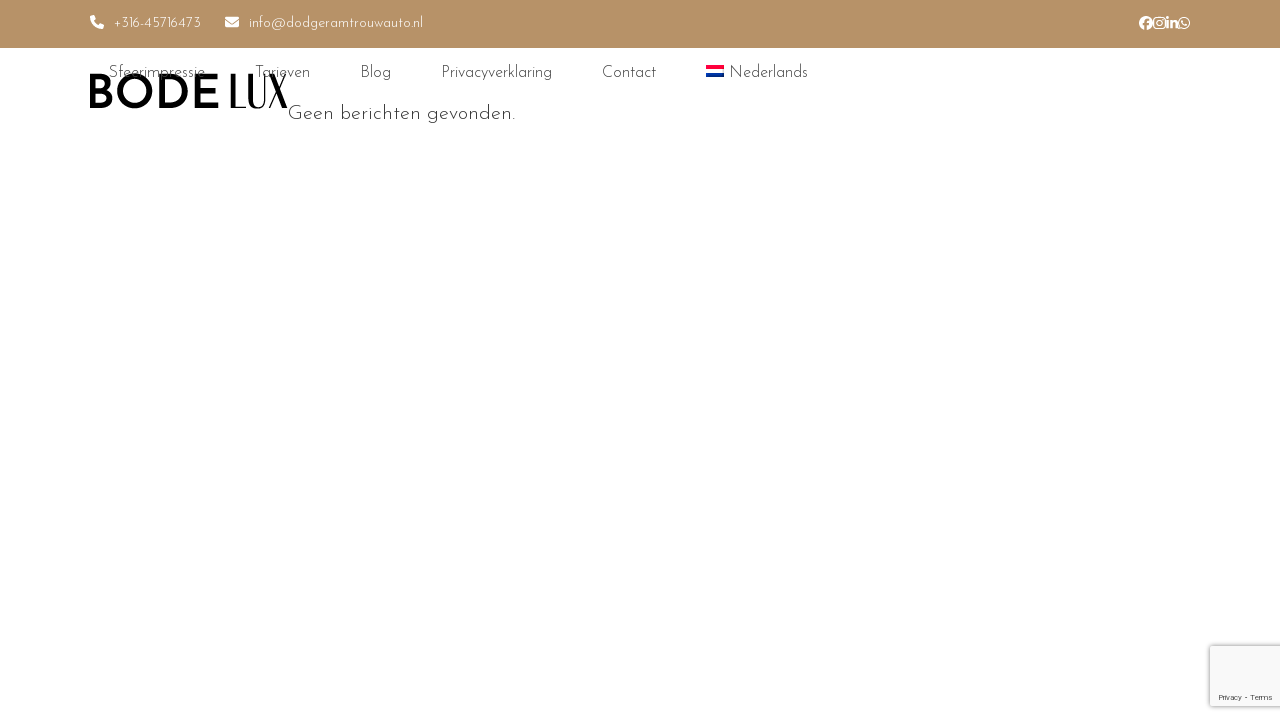

--- FILE ---
content_type: text/html; charset=utf-8
request_url: https://www.google.com/recaptcha/api2/anchor?ar=1&k=6LcoOmEoAAAAAB_S2V8pFXbkqHMqFq_dv0C0CWc2&co=aHR0cHM6Ly9kb2RnZXJhbXRyb3V3YXV0by5ubDo0NDM.&hl=en&v=7gg7H51Q-naNfhmCP3_R47ho&size=invisible&anchor-ms=20000&execute-ms=30000&cb=5iw0ryr20uku
body_size: 48191
content:
<!DOCTYPE HTML><html dir="ltr" lang="en"><head><meta http-equiv="Content-Type" content="text/html; charset=UTF-8">
<meta http-equiv="X-UA-Compatible" content="IE=edge">
<title>reCAPTCHA</title>
<style type="text/css">
/* cyrillic-ext */
@font-face {
  font-family: 'Roboto';
  font-style: normal;
  font-weight: 400;
  font-stretch: 100%;
  src: url(//fonts.gstatic.com/s/roboto/v48/KFO7CnqEu92Fr1ME7kSn66aGLdTylUAMa3GUBHMdazTgWw.woff2) format('woff2');
  unicode-range: U+0460-052F, U+1C80-1C8A, U+20B4, U+2DE0-2DFF, U+A640-A69F, U+FE2E-FE2F;
}
/* cyrillic */
@font-face {
  font-family: 'Roboto';
  font-style: normal;
  font-weight: 400;
  font-stretch: 100%;
  src: url(//fonts.gstatic.com/s/roboto/v48/KFO7CnqEu92Fr1ME7kSn66aGLdTylUAMa3iUBHMdazTgWw.woff2) format('woff2');
  unicode-range: U+0301, U+0400-045F, U+0490-0491, U+04B0-04B1, U+2116;
}
/* greek-ext */
@font-face {
  font-family: 'Roboto';
  font-style: normal;
  font-weight: 400;
  font-stretch: 100%;
  src: url(//fonts.gstatic.com/s/roboto/v48/KFO7CnqEu92Fr1ME7kSn66aGLdTylUAMa3CUBHMdazTgWw.woff2) format('woff2');
  unicode-range: U+1F00-1FFF;
}
/* greek */
@font-face {
  font-family: 'Roboto';
  font-style: normal;
  font-weight: 400;
  font-stretch: 100%;
  src: url(//fonts.gstatic.com/s/roboto/v48/KFO7CnqEu92Fr1ME7kSn66aGLdTylUAMa3-UBHMdazTgWw.woff2) format('woff2');
  unicode-range: U+0370-0377, U+037A-037F, U+0384-038A, U+038C, U+038E-03A1, U+03A3-03FF;
}
/* math */
@font-face {
  font-family: 'Roboto';
  font-style: normal;
  font-weight: 400;
  font-stretch: 100%;
  src: url(//fonts.gstatic.com/s/roboto/v48/KFO7CnqEu92Fr1ME7kSn66aGLdTylUAMawCUBHMdazTgWw.woff2) format('woff2');
  unicode-range: U+0302-0303, U+0305, U+0307-0308, U+0310, U+0312, U+0315, U+031A, U+0326-0327, U+032C, U+032F-0330, U+0332-0333, U+0338, U+033A, U+0346, U+034D, U+0391-03A1, U+03A3-03A9, U+03B1-03C9, U+03D1, U+03D5-03D6, U+03F0-03F1, U+03F4-03F5, U+2016-2017, U+2034-2038, U+203C, U+2040, U+2043, U+2047, U+2050, U+2057, U+205F, U+2070-2071, U+2074-208E, U+2090-209C, U+20D0-20DC, U+20E1, U+20E5-20EF, U+2100-2112, U+2114-2115, U+2117-2121, U+2123-214F, U+2190, U+2192, U+2194-21AE, U+21B0-21E5, U+21F1-21F2, U+21F4-2211, U+2213-2214, U+2216-22FF, U+2308-230B, U+2310, U+2319, U+231C-2321, U+2336-237A, U+237C, U+2395, U+239B-23B7, U+23D0, U+23DC-23E1, U+2474-2475, U+25AF, U+25B3, U+25B7, U+25BD, U+25C1, U+25CA, U+25CC, U+25FB, U+266D-266F, U+27C0-27FF, U+2900-2AFF, U+2B0E-2B11, U+2B30-2B4C, U+2BFE, U+3030, U+FF5B, U+FF5D, U+1D400-1D7FF, U+1EE00-1EEFF;
}
/* symbols */
@font-face {
  font-family: 'Roboto';
  font-style: normal;
  font-weight: 400;
  font-stretch: 100%;
  src: url(//fonts.gstatic.com/s/roboto/v48/KFO7CnqEu92Fr1ME7kSn66aGLdTylUAMaxKUBHMdazTgWw.woff2) format('woff2');
  unicode-range: U+0001-000C, U+000E-001F, U+007F-009F, U+20DD-20E0, U+20E2-20E4, U+2150-218F, U+2190, U+2192, U+2194-2199, U+21AF, U+21E6-21F0, U+21F3, U+2218-2219, U+2299, U+22C4-22C6, U+2300-243F, U+2440-244A, U+2460-24FF, U+25A0-27BF, U+2800-28FF, U+2921-2922, U+2981, U+29BF, U+29EB, U+2B00-2BFF, U+4DC0-4DFF, U+FFF9-FFFB, U+10140-1018E, U+10190-1019C, U+101A0, U+101D0-101FD, U+102E0-102FB, U+10E60-10E7E, U+1D2C0-1D2D3, U+1D2E0-1D37F, U+1F000-1F0FF, U+1F100-1F1AD, U+1F1E6-1F1FF, U+1F30D-1F30F, U+1F315, U+1F31C, U+1F31E, U+1F320-1F32C, U+1F336, U+1F378, U+1F37D, U+1F382, U+1F393-1F39F, U+1F3A7-1F3A8, U+1F3AC-1F3AF, U+1F3C2, U+1F3C4-1F3C6, U+1F3CA-1F3CE, U+1F3D4-1F3E0, U+1F3ED, U+1F3F1-1F3F3, U+1F3F5-1F3F7, U+1F408, U+1F415, U+1F41F, U+1F426, U+1F43F, U+1F441-1F442, U+1F444, U+1F446-1F449, U+1F44C-1F44E, U+1F453, U+1F46A, U+1F47D, U+1F4A3, U+1F4B0, U+1F4B3, U+1F4B9, U+1F4BB, U+1F4BF, U+1F4C8-1F4CB, U+1F4D6, U+1F4DA, U+1F4DF, U+1F4E3-1F4E6, U+1F4EA-1F4ED, U+1F4F7, U+1F4F9-1F4FB, U+1F4FD-1F4FE, U+1F503, U+1F507-1F50B, U+1F50D, U+1F512-1F513, U+1F53E-1F54A, U+1F54F-1F5FA, U+1F610, U+1F650-1F67F, U+1F687, U+1F68D, U+1F691, U+1F694, U+1F698, U+1F6AD, U+1F6B2, U+1F6B9-1F6BA, U+1F6BC, U+1F6C6-1F6CF, U+1F6D3-1F6D7, U+1F6E0-1F6EA, U+1F6F0-1F6F3, U+1F6F7-1F6FC, U+1F700-1F7FF, U+1F800-1F80B, U+1F810-1F847, U+1F850-1F859, U+1F860-1F887, U+1F890-1F8AD, U+1F8B0-1F8BB, U+1F8C0-1F8C1, U+1F900-1F90B, U+1F93B, U+1F946, U+1F984, U+1F996, U+1F9E9, U+1FA00-1FA6F, U+1FA70-1FA7C, U+1FA80-1FA89, U+1FA8F-1FAC6, U+1FACE-1FADC, U+1FADF-1FAE9, U+1FAF0-1FAF8, U+1FB00-1FBFF;
}
/* vietnamese */
@font-face {
  font-family: 'Roboto';
  font-style: normal;
  font-weight: 400;
  font-stretch: 100%;
  src: url(//fonts.gstatic.com/s/roboto/v48/KFO7CnqEu92Fr1ME7kSn66aGLdTylUAMa3OUBHMdazTgWw.woff2) format('woff2');
  unicode-range: U+0102-0103, U+0110-0111, U+0128-0129, U+0168-0169, U+01A0-01A1, U+01AF-01B0, U+0300-0301, U+0303-0304, U+0308-0309, U+0323, U+0329, U+1EA0-1EF9, U+20AB;
}
/* latin-ext */
@font-face {
  font-family: 'Roboto';
  font-style: normal;
  font-weight: 400;
  font-stretch: 100%;
  src: url(//fonts.gstatic.com/s/roboto/v48/KFO7CnqEu92Fr1ME7kSn66aGLdTylUAMa3KUBHMdazTgWw.woff2) format('woff2');
  unicode-range: U+0100-02BA, U+02BD-02C5, U+02C7-02CC, U+02CE-02D7, U+02DD-02FF, U+0304, U+0308, U+0329, U+1D00-1DBF, U+1E00-1E9F, U+1EF2-1EFF, U+2020, U+20A0-20AB, U+20AD-20C0, U+2113, U+2C60-2C7F, U+A720-A7FF;
}
/* latin */
@font-face {
  font-family: 'Roboto';
  font-style: normal;
  font-weight: 400;
  font-stretch: 100%;
  src: url(//fonts.gstatic.com/s/roboto/v48/KFO7CnqEu92Fr1ME7kSn66aGLdTylUAMa3yUBHMdazQ.woff2) format('woff2');
  unicode-range: U+0000-00FF, U+0131, U+0152-0153, U+02BB-02BC, U+02C6, U+02DA, U+02DC, U+0304, U+0308, U+0329, U+2000-206F, U+20AC, U+2122, U+2191, U+2193, U+2212, U+2215, U+FEFF, U+FFFD;
}
/* cyrillic-ext */
@font-face {
  font-family: 'Roboto';
  font-style: normal;
  font-weight: 500;
  font-stretch: 100%;
  src: url(//fonts.gstatic.com/s/roboto/v48/KFO7CnqEu92Fr1ME7kSn66aGLdTylUAMa3GUBHMdazTgWw.woff2) format('woff2');
  unicode-range: U+0460-052F, U+1C80-1C8A, U+20B4, U+2DE0-2DFF, U+A640-A69F, U+FE2E-FE2F;
}
/* cyrillic */
@font-face {
  font-family: 'Roboto';
  font-style: normal;
  font-weight: 500;
  font-stretch: 100%;
  src: url(//fonts.gstatic.com/s/roboto/v48/KFO7CnqEu92Fr1ME7kSn66aGLdTylUAMa3iUBHMdazTgWw.woff2) format('woff2');
  unicode-range: U+0301, U+0400-045F, U+0490-0491, U+04B0-04B1, U+2116;
}
/* greek-ext */
@font-face {
  font-family: 'Roboto';
  font-style: normal;
  font-weight: 500;
  font-stretch: 100%;
  src: url(//fonts.gstatic.com/s/roboto/v48/KFO7CnqEu92Fr1ME7kSn66aGLdTylUAMa3CUBHMdazTgWw.woff2) format('woff2');
  unicode-range: U+1F00-1FFF;
}
/* greek */
@font-face {
  font-family: 'Roboto';
  font-style: normal;
  font-weight: 500;
  font-stretch: 100%;
  src: url(//fonts.gstatic.com/s/roboto/v48/KFO7CnqEu92Fr1ME7kSn66aGLdTylUAMa3-UBHMdazTgWw.woff2) format('woff2');
  unicode-range: U+0370-0377, U+037A-037F, U+0384-038A, U+038C, U+038E-03A1, U+03A3-03FF;
}
/* math */
@font-face {
  font-family: 'Roboto';
  font-style: normal;
  font-weight: 500;
  font-stretch: 100%;
  src: url(//fonts.gstatic.com/s/roboto/v48/KFO7CnqEu92Fr1ME7kSn66aGLdTylUAMawCUBHMdazTgWw.woff2) format('woff2');
  unicode-range: U+0302-0303, U+0305, U+0307-0308, U+0310, U+0312, U+0315, U+031A, U+0326-0327, U+032C, U+032F-0330, U+0332-0333, U+0338, U+033A, U+0346, U+034D, U+0391-03A1, U+03A3-03A9, U+03B1-03C9, U+03D1, U+03D5-03D6, U+03F0-03F1, U+03F4-03F5, U+2016-2017, U+2034-2038, U+203C, U+2040, U+2043, U+2047, U+2050, U+2057, U+205F, U+2070-2071, U+2074-208E, U+2090-209C, U+20D0-20DC, U+20E1, U+20E5-20EF, U+2100-2112, U+2114-2115, U+2117-2121, U+2123-214F, U+2190, U+2192, U+2194-21AE, U+21B0-21E5, U+21F1-21F2, U+21F4-2211, U+2213-2214, U+2216-22FF, U+2308-230B, U+2310, U+2319, U+231C-2321, U+2336-237A, U+237C, U+2395, U+239B-23B7, U+23D0, U+23DC-23E1, U+2474-2475, U+25AF, U+25B3, U+25B7, U+25BD, U+25C1, U+25CA, U+25CC, U+25FB, U+266D-266F, U+27C0-27FF, U+2900-2AFF, U+2B0E-2B11, U+2B30-2B4C, U+2BFE, U+3030, U+FF5B, U+FF5D, U+1D400-1D7FF, U+1EE00-1EEFF;
}
/* symbols */
@font-face {
  font-family: 'Roboto';
  font-style: normal;
  font-weight: 500;
  font-stretch: 100%;
  src: url(//fonts.gstatic.com/s/roboto/v48/KFO7CnqEu92Fr1ME7kSn66aGLdTylUAMaxKUBHMdazTgWw.woff2) format('woff2');
  unicode-range: U+0001-000C, U+000E-001F, U+007F-009F, U+20DD-20E0, U+20E2-20E4, U+2150-218F, U+2190, U+2192, U+2194-2199, U+21AF, U+21E6-21F0, U+21F3, U+2218-2219, U+2299, U+22C4-22C6, U+2300-243F, U+2440-244A, U+2460-24FF, U+25A0-27BF, U+2800-28FF, U+2921-2922, U+2981, U+29BF, U+29EB, U+2B00-2BFF, U+4DC0-4DFF, U+FFF9-FFFB, U+10140-1018E, U+10190-1019C, U+101A0, U+101D0-101FD, U+102E0-102FB, U+10E60-10E7E, U+1D2C0-1D2D3, U+1D2E0-1D37F, U+1F000-1F0FF, U+1F100-1F1AD, U+1F1E6-1F1FF, U+1F30D-1F30F, U+1F315, U+1F31C, U+1F31E, U+1F320-1F32C, U+1F336, U+1F378, U+1F37D, U+1F382, U+1F393-1F39F, U+1F3A7-1F3A8, U+1F3AC-1F3AF, U+1F3C2, U+1F3C4-1F3C6, U+1F3CA-1F3CE, U+1F3D4-1F3E0, U+1F3ED, U+1F3F1-1F3F3, U+1F3F5-1F3F7, U+1F408, U+1F415, U+1F41F, U+1F426, U+1F43F, U+1F441-1F442, U+1F444, U+1F446-1F449, U+1F44C-1F44E, U+1F453, U+1F46A, U+1F47D, U+1F4A3, U+1F4B0, U+1F4B3, U+1F4B9, U+1F4BB, U+1F4BF, U+1F4C8-1F4CB, U+1F4D6, U+1F4DA, U+1F4DF, U+1F4E3-1F4E6, U+1F4EA-1F4ED, U+1F4F7, U+1F4F9-1F4FB, U+1F4FD-1F4FE, U+1F503, U+1F507-1F50B, U+1F50D, U+1F512-1F513, U+1F53E-1F54A, U+1F54F-1F5FA, U+1F610, U+1F650-1F67F, U+1F687, U+1F68D, U+1F691, U+1F694, U+1F698, U+1F6AD, U+1F6B2, U+1F6B9-1F6BA, U+1F6BC, U+1F6C6-1F6CF, U+1F6D3-1F6D7, U+1F6E0-1F6EA, U+1F6F0-1F6F3, U+1F6F7-1F6FC, U+1F700-1F7FF, U+1F800-1F80B, U+1F810-1F847, U+1F850-1F859, U+1F860-1F887, U+1F890-1F8AD, U+1F8B0-1F8BB, U+1F8C0-1F8C1, U+1F900-1F90B, U+1F93B, U+1F946, U+1F984, U+1F996, U+1F9E9, U+1FA00-1FA6F, U+1FA70-1FA7C, U+1FA80-1FA89, U+1FA8F-1FAC6, U+1FACE-1FADC, U+1FADF-1FAE9, U+1FAF0-1FAF8, U+1FB00-1FBFF;
}
/* vietnamese */
@font-face {
  font-family: 'Roboto';
  font-style: normal;
  font-weight: 500;
  font-stretch: 100%;
  src: url(//fonts.gstatic.com/s/roboto/v48/KFO7CnqEu92Fr1ME7kSn66aGLdTylUAMa3OUBHMdazTgWw.woff2) format('woff2');
  unicode-range: U+0102-0103, U+0110-0111, U+0128-0129, U+0168-0169, U+01A0-01A1, U+01AF-01B0, U+0300-0301, U+0303-0304, U+0308-0309, U+0323, U+0329, U+1EA0-1EF9, U+20AB;
}
/* latin-ext */
@font-face {
  font-family: 'Roboto';
  font-style: normal;
  font-weight: 500;
  font-stretch: 100%;
  src: url(//fonts.gstatic.com/s/roboto/v48/KFO7CnqEu92Fr1ME7kSn66aGLdTylUAMa3KUBHMdazTgWw.woff2) format('woff2');
  unicode-range: U+0100-02BA, U+02BD-02C5, U+02C7-02CC, U+02CE-02D7, U+02DD-02FF, U+0304, U+0308, U+0329, U+1D00-1DBF, U+1E00-1E9F, U+1EF2-1EFF, U+2020, U+20A0-20AB, U+20AD-20C0, U+2113, U+2C60-2C7F, U+A720-A7FF;
}
/* latin */
@font-face {
  font-family: 'Roboto';
  font-style: normal;
  font-weight: 500;
  font-stretch: 100%;
  src: url(//fonts.gstatic.com/s/roboto/v48/KFO7CnqEu92Fr1ME7kSn66aGLdTylUAMa3yUBHMdazQ.woff2) format('woff2');
  unicode-range: U+0000-00FF, U+0131, U+0152-0153, U+02BB-02BC, U+02C6, U+02DA, U+02DC, U+0304, U+0308, U+0329, U+2000-206F, U+20AC, U+2122, U+2191, U+2193, U+2212, U+2215, U+FEFF, U+FFFD;
}
/* cyrillic-ext */
@font-face {
  font-family: 'Roboto';
  font-style: normal;
  font-weight: 900;
  font-stretch: 100%;
  src: url(//fonts.gstatic.com/s/roboto/v48/KFO7CnqEu92Fr1ME7kSn66aGLdTylUAMa3GUBHMdazTgWw.woff2) format('woff2');
  unicode-range: U+0460-052F, U+1C80-1C8A, U+20B4, U+2DE0-2DFF, U+A640-A69F, U+FE2E-FE2F;
}
/* cyrillic */
@font-face {
  font-family: 'Roboto';
  font-style: normal;
  font-weight: 900;
  font-stretch: 100%;
  src: url(//fonts.gstatic.com/s/roboto/v48/KFO7CnqEu92Fr1ME7kSn66aGLdTylUAMa3iUBHMdazTgWw.woff2) format('woff2');
  unicode-range: U+0301, U+0400-045F, U+0490-0491, U+04B0-04B1, U+2116;
}
/* greek-ext */
@font-face {
  font-family: 'Roboto';
  font-style: normal;
  font-weight: 900;
  font-stretch: 100%;
  src: url(//fonts.gstatic.com/s/roboto/v48/KFO7CnqEu92Fr1ME7kSn66aGLdTylUAMa3CUBHMdazTgWw.woff2) format('woff2');
  unicode-range: U+1F00-1FFF;
}
/* greek */
@font-face {
  font-family: 'Roboto';
  font-style: normal;
  font-weight: 900;
  font-stretch: 100%;
  src: url(//fonts.gstatic.com/s/roboto/v48/KFO7CnqEu92Fr1ME7kSn66aGLdTylUAMa3-UBHMdazTgWw.woff2) format('woff2');
  unicode-range: U+0370-0377, U+037A-037F, U+0384-038A, U+038C, U+038E-03A1, U+03A3-03FF;
}
/* math */
@font-face {
  font-family: 'Roboto';
  font-style: normal;
  font-weight: 900;
  font-stretch: 100%;
  src: url(//fonts.gstatic.com/s/roboto/v48/KFO7CnqEu92Fr1ME7kSn66aGLdTylUAMawCUBHMdazTgWw.woff2) format('woff2');
  unicode-range: U+0302-0303, U+0305, U+0307-0308, U+0310, U+0312, U+0315, U+031A, U+0326-0327, U+032C, U+032F-0330, U+0332-0333, U+0338, U+033A, U+0346, U+034D, U+0391-03A1, U+03A3-03A9, U+03B1-03C9, U+03D1, U+03D5-03D6, U+03F0-03F1, U+03F4-03F5, U+2016-2017, U+2034-2038, U+203C, U+2040, U+2043, U+2047, U+2050, U+2057, U+205F, U+2070-2071, U+2074-208E, U+2090-209C, U+20D0-20DC, U+20E1, U+20E5-20EF, U+2100-2112, U+2114-2115, U+2117-2121, U+2123-214F, U+2190, U+2192, U+2194-21AE, U+21B0-21E5, U+21F1-21F2, U+21F4-2211, U+2213-2214, U+2216-22FF, U+2308-230B, U+2310, U+2319, U+231C-2321, U+2336-237A, U+237C, U+2395, U+239B-23B7, U+23D0, U+23DC-23E1, U+2474-2475, U+25AF, U+25B3, U+25B7, U+25BD, U+25C1, U+25CA, U+25CC, U+25FB, U+266D-266F, U+27C0-27FF, U+2900-2AFF, U+2B0E-2B11, U+2B30-2B4C, U+2BFE, U+3030, U+FF5B, U+FF5D, U+1D400-1D7FF, U+1EE00-1EEFF;
}
/* symbols */
@font-face {
  font-family: 'Roboto';
  font-style: normal;
  font-weight: 900;
  font-stretch: 100%;
  src: url(//fonts.gstatic.com/s/roboto/v48/KFO7CnqEu92Fr1ME7kSn66aGLdTylUAMaxKUBHMdazTgWw.woff2) format('woff2');
  unicode-range: U+0001-000C, U+000E-001F, U+007F-009F, U+20DD-20E0, U+20E2-20E4, U+2150-218F, U+2190, U+2192, U+2194-2199, U+21AF, U+21E6-21F0, U+21F3, U+2218-2219, U+2299, U+22C4-22C6, U+2300-243F, U+2440-244A, U+2460-24FF, U+25A0-27BF, U+2800-28FF, U+2921-2922, U+2981, U+29BF, U+29EB, U+2B00-2BFF, U+4DC0-4DFF, U+FFF9-FFFB, U+10140-1018E, U+10190-1019C, U+101A0, U+101D0-101FD, U+102E0-102FB, U+10E60-10E7E, U+1D2C0-1D2D3, U+1D2E0-1D37F, U+1F000-1F0FF, U+1F100-1F1AD, U+1F1E6-1F1FF, U+1F30D-1F30F, U+1F315, U+1F31C, U+1F31E, U+1F320-1F32C, U+1F336, U+1F378, U+1F37D, U+1F382, U+1F393-1F39F, U+1F3A7-1F3A8, U+1F3AC-1F3AF, U+1F3C2, U+1F3C4-1F3C6, U+1F3CA-1F3CE, U+1F3D4-1F3E0, U+1F3ED, U+1F3F1-1F3F3, U+1F3F5-1F3F7, U+1F408, U+1F415, U+1F41F, U+1F426, U+1F43F, U+1F441-1F442, U+1F444, U+1F446-1F449, U+1F44C-1F44E, U+1F453, U+1F46A, U+1F47D, U+1F4A3, U+1F4B0, U+1F4B3, U+1F4B9, U+1F4BB, U+1F4BF, U+1F4C8-1F4CB, U+1F4D6, U+1F4DA, U+1F4DF, U+1F4E3-1F4E6, U+1F4EA-1F4ED, U+1F4F7, U+1F4F9-1F4FB, U+1F4FD-1F4FE, U+1F503, U+1F507-1F50B, U+1F50D, U+1F512-1F513, U+1F53E-1F54A, U+1F54F-1F5FA, U+1F610, U+1F650-1F67F, U+1F687, U+1F68D, U+1F691, U+1F694, U+1F698, U+1F6AD, U+1F6B2, U+1F6B9-1F6BA, U+1F6BC, U+1F6C6-1F6CF, U+1F6D3-1F6D7, U+1F6E0-1F6EA, U+1F6F0-1F6F3, U+1F6F7-1F6FC, U+1F700-1F7FF, U+1F800-1F80B, U+1F810-1F847, U+1F850-1F859, U+1F860-1F887, U+1F890-1F8AD, U+1F8B0-1F8BB, U+1F8C0-1F8C1, U+1F900-1F90B, U+1F93B, U+1F946, U+1F984, U+1F996, U+1F9E9, U+1FA00-1FA6F, U+1FA70-1FA7C, U+1FA80-1FA89, U+1FA8F-1FAC6, U+1FACE-1FADC, U+1FADF-1FAE9, U+1FAF0-1FAF8, U+1FB00-1FBFF;
}
/* vietnamese */
@font-face {
  font-family: 'Roboto';
  font-style: normal;
  font-weight: 900;
  font-stretch: 100%;
  src: url(//fonts.gstatic.com/s/roboto/v48/KFO7CnqEu92Fr1ME7kSn66aGLdTylUAMa3OUBHMdazTgWw.woff2) format('woff2');
  unicode-range: U+0102-0103, U+0110-0111, U+0128-0129, U+0168-0169, U+01A0-01A1, U+01AF-01B0, U+0300-0301, U+0303-0304, U+0308-0309, U+0323, U+0329, U+1EA0-1EF9, U+20AB;
}
/* latin-ext */
@font-face {
  font-family: 'Roboto';
  font-style: normal;
  font-weight: 900;
  font-stretch: 100%;
  src: url(//fonts.gstatic.com/s/roboto/v48/KFO7CnqEu92Fr1ME7kSn66aGLdTylUAMa3KUBHMdazTgWw.woff2) format('woff2');
  unicode-range: U+0100-02BA, U+02BD-02C5, U+02C7-02CC, U+02CE-02D7, U+02DD-02FF, U+0304, U+0308, U+0329, U+1D00-1DBF, U+1E00-1E9F, U+1EF2-1EFF, U+2020, U+20A0-20AB, U+20AD-20C0, U+2113, U+2C60-2C7F, U+A720-A7FF;
}
/* latin */
@font-face {
  font-family: 'Roboto';
  font-style: normal;
  font-weight: 900;
  font-stretch: 100%;
  src: url(//fonts.gstatic.com/s/roboto/v48/KFO7CnqEu92Fr1ME7kSn66aGLdTylUAMa3yUBHMdazQ.woff2) format('woff2');
  unicode-range: U+0000-00FF, U+0131, U+0152-0153, U+02BB-02BC, U+02C6, U+02DA, U+02DC, U+0304, U+0308, U+0329, U+2000-206F, U+20AC, U+2122, U+2191, U+2193, U+2212, U+2215, U+FEFF, U+FFFD;
}

</style>
<link rel="stylesheet" type="text/css" href="https://www.gstatic.com/recaptcha/releases/7gg7H51Q-naNfhmCP3_R47ho/styles__ltr.css">
<script nonce="_os41ibeF7QZVjt95HUhHA" type="text/javascript">window['__recaptcha_api'] = 'https://www.google.com/recaptcha/api2/';</script>
<script type="text/javascript" src="https://www.gstatic.com/recaptcha/releases/7gg7H51Q-naNfhmCP3_R47ho/recaptcha__en.js" nonce="_os41ibeF7QZVjt95HUhHA">
      
    </script></head>
<body><div id="rc-anchor-alert" class="rc-anchor-alert"></div>
<input type="hidden" id="recaptcha-token" value="[base64]">
<script type="text/javascript" nonce="_os41ibeF7QZVjt95HUhHA">
      recaptcha.anchor.Main.init("[\x22ainput\x22,[\x22bgdata\x22,\x22\x22,\[base64]/[base64]/UltIKytdPWE6KGE8MjA0OD9SW0grK109YT4+NnwxOTI6KChhJjY0NTEyKT09NTUyOTYmJnErMTxoLmxlbmd0aCYmKGguY2hhckNvZGVBdChxKzEpJjY0NTEyKT09NTYzMjA/[base64]/MjU1OlI/[base64]/[base64]/[base64]/[base64]/[base64]/[base64]/[base64]/[base64]/[base64]/[base64]\x22,\[base64]\x22,\[base64]/DjSAFw5IHNcK/[base64]/[base64]/Ct8ONwpXDjMO8ZQx6w4bDm8ORwotSw7nCosOmwqzDp8KXOGPDkhrCtTHDoWrCrsKaBVjDpEMtZsO2w687HcKeTMOXw4Qfw7zCjwDDokgPw5zCt8Osw70/[base64]/CtwrDljYqfS3CvMOMwpnDtMKwaGbDg8OSTwdqLmQGwojCk8KoecOyED7CqMK3KzNMBz8hw5cGVMKBwr7ChcKZwqs/[base64]/PcKyw58hw5hzT8KPTR4Uw7/CnxZLby4Mw7XDsMK1HSjCsMOpwo7DvcOSw602IWBPwrnCjsKaw69yD8KDw4TDqcKyFMKJw5nCl8KDwoXCq2U+FMK8wrBiw5R7FMKewq3CvMKjMCrCtMOpXA/[base64]/[base64]/wpxbNcOARnoqwqvCtGIwW8OpCEjDiGLDhcKEw7nCv1JvScKFF8KONinDoMKWKAvCv8OGSTTCj8KQdFHDucKZKSvCiBbDlyjCjDnDsC7DgBEswoLCssOFV8Kdw7wkw45Bw5zCrMKpNXtVIw8CwpnDl8Kiw5JfwrjCg3nDhkE4AlvCtMKWZBvDpcK5Wl/CpMK5QgjDuizCr8KVDR3Cu1rDj8K1wrxgacOdB0pEw5lNw4jCmsKPw781J1lsw5fDmMKsG8Oqwq/DkcO3w4V4woQVLkRMARzChMKKc3rDncO3wpDCnkLCg0PCpMOoDcKww5BUwonCpW1SGVpVw7TDtifCm8Kyw5fDlTcKwokfw5d8QMOUwo/DvMOSAcKGwrldw58mw4ZVRlRZAwzCjEnDskjDs8OiO8KuHTM8w7x0BcOIcQ5rw6/DmcKfXFbCkcOUH11BFcKsTcOSaWrDlntLw55rDGzClw8PCmLCkcK4CcO+w6/[base64]/[base64]/DkVnDlS/CvEUhY8K7wo9zTcOtwrdsw6TDqRbDpicpwqPDg8K6wovCrcKJP8Ofw4jCkcKPwrZyPMKvfjYpw6/CscKSw6zCmHEzGD8iH8K5F1jCpsKleQvDjsKfw4TDusKbw6bCo8OEScO2w5vDk8Oqc8OrZ8KOwpFRH1zCuVtjQcKKw4XDpMKUd8OKBsO6w44YJF/CpxrDtihfBiN9egJdBkAjwoMyw5EnwoXCgsKaL8K/w5TConxkIC4WTcKMLhHDv8KDwrfDocKwdCDCgcOyfyXDjMK4ASnDtSRIw5nCo2MCw6nDrjx+eRzCnsKnN0chenJewo3CsGh2JhQbwo5JPsO9wqoIVcKqw5pCw4E/VcO4woLDpCUIwpjDr3PDmMOjL3zCu8OgJcORHsKYw5vDgsKWOD8Tw6zDqyJOMcOTwpsibArDrRE0w49UJDxMw7nCoHRawq/Cn8OHUcKsw77CuyvDu1h9w57DlyRDciVVI3TDogdVVcO8fw/DlsORwoV0JiFKwpkWwr8yJnDCrcK7eGZXU0FHwpTCq8OcLDDCoFvDq2siZsOjesKew4g4woPCmsO9w5vDhMOAw40dQsKEwoltacKFw4HCth/CqMOuw6zDgWUIw6nDnkjDrCXDnsO3QR3CsWMbw6PDmxJjw7nCo8Kpw6bDtGrCrsOow4kDwoPDu2XCi8KDATs9w5XDtj7DjsKoW8KpOsOYbBzDqHR/b8OJUcOFV03CjMO6w7RAPFDDiFU2f8KRw4XDlMK5PMK7IMK9asOtw6PCn03CowvCosK+XsKfwqBAwqfDpBZiU07DnBXCpQ5sVEg/wqfDhEHCpMOvLiLCvcKYYcKDScK9bn7DlsKdwrrDrMKzFj3Ck2rDvW4Xw6bCrMKMw4XDhsKJwqJpWB3CvcKgwpYqHMOkw5rDpC/[base64]/DgsKQwrXCiGXDqR3ClQPDmcOSAsOKd8OkTMOiwo/[base64]/CqsOsZyATw7xlwrchNcOFwqoWa8KkwrXDlhjCuSQWGcKmw4HCoyJIw77CkBhlw5BNw6UCw6Y9BHfDvTzClWTDtcOIb8O3PsKww6/CicK0wpkawo/DqsKkPcOSw5l5w7d2T3E7Hh42wr3Cq8KdRinDnsKef8KCIsKuKnfCscK+wpLDhW5sawLDjsKUf8ORwqg5BhLDpEBtwrXDuinCilHDsMORQ8OsUETDvR/CkQnCj8Ojw4TCtMOuwr7Dl3oVwqrDnsOAAMO1w49TfsKwfMKow4YYAMKQwpdvVMKfw6/[base64]/DiEB0wrwTXg3Dt8K/[base64]/P8K4bivCjQZow4rCocKUOsOIw43DrgPDphjDikHDqSvCuMOSw7zDh8Kgw658wrzDhBLDgcKSDV16w7U6wpHDusOpwqPChsOXwrJmwpvCrsKiKEvCpnvCvntDOsOzcsOZK2JfFSrDo0Afw5sMwq7Dq2o0wo49w7s+Bh/DksO0woTDhcOgc8OjDcO6fUfDsnLDnFHCrMKtNmXCu8K6ED9Wwp/CojfCt8KBwq3CnxDCqjx+wrUaecKdd1wxwpkMIiXCncKqw4Bjw48BXATDn2NLwpAAwrPDrGXDnsKpwoZSNhbDnzjCvcK6CcKYw6Upw5YaOMOlw4rChE/DozHDrsOQfMO5SnXDqwYmP8O0Yw8dwprCr8OxThnDi8K7w7V7by7DhsKYw7jDj8Oaw4VJHUnCoRLChsK3HGVOEsKBGsK6w4/CsMK5GU0Qwpg5w4rCmsOjScKtGMKNw7AmcC/Cq2AbQcOuw6Nyw5/DncODTcKUwqbDgWZvYXvDnsKtw5XCtiHDscO/a8KCD8O0WnPDgsOtwp/[base64]/DqMOPcG/ChX/Cg8KHBHzCi8KsDMOvw6fDr2TDsMOCw67CvFJww68pw4DCo8O9wpnCgG1zXjrDhVnDpsO3P8KKPwB6OxMERMKywpBmwr3CjFc0w6JLwrRMKEpVw7YANxrCukzDrR1vwpVow6LCgMKHRMK5ASZHwrvCucOWPF9YwrpWwq1HWDrDqsOrwoo/[base64]/DvcO0O8Kuw4k9W1bCigw6csOEw6zCjMKBw7PCtsK/wojCqcO/BjbCusOJWcK4wrTChD55UsOYw4jCn8KewoPCkn/CksO3MAVXIsOoHsKjFAp9YsO+CiHCkMK/DCY1w50tRA9AwrnCj8Ouw6rDjMKZGG98wrwKwr0Ew5vDk3AewpAdwr/[base64]/w4rDmzjCk13CgcOvL2/[base64]/wrPDog4fNcKqV3/DqcO2bHjDiH7CmsOPw7d+w6fCksOHwo1TKsKcw5lew43CmXTCjsKGwoxOaMKYeADDlsKWQjlEw7p7Q3PClcKdw5zCicKPwqASW8KOBQkTw6Q3wphiw7vDnEIAbsONw6jCpMK8w77Cn8Krw5LDsCtNw7/[base64]/Dog1eYG1Iw4vDkcKDwrEMCRTDisO/wrYzciNKw6kiw5BzYcK/aSrCu8KMwrXDiB4pUMKRwqYqwrBAWMKNe8KBwq1MPzlGKsK0woLCugTCvhY1wq9tw4rDosK+w7x8YRLCjjZCw5wMwp/Di8KKWEIJwp/CkUYKJi5Xw4LDiMKsesO8w4LDiMOCwojDm8Krwo8Wwp1dEwFiS8OqwpXCpQsqw5rDqcKKesOFw73Dp8KLwqrDjsOQwrvDtcKJwrnClVLDsHzCqcKewqsoYsO9wrowbVrDvShYZ03Du8ODDMKtS8ONw57DpDJfWsK+Im7CicKsd8OSwpRDwotUwpB/GcKnwohOdsOeDjpJwrNKw7jDtjnDmW8oNUHCvU7DnRBXw4M/wqbCi3g7wrfDq8KKwrtnJ0DDvGHDj8OtcHLCj8Ogw7cgH8ODw4XDmBAQwq4UwqnChsKWw4sIw69jGnvCrDEYw6F2wp/DhMO7K3DCjkwaP0zCp8OGwrEXw5PCmSvDocOvw4zCocKEHlIswrdjw78gL8O7W8Kow6zCr8OowqPCvMO0w4EHbULCmSRRKktsw59WHsKDw5MMwqZfwovDnsKqfMOZIzzCnnHDpUrCvcOtf29Nw5vDtcO7CE3DhAZDwr/[base64]/KMKwZMKvM8Ojw5XCgTIFTsOCZDhZw6bCgSDCjcOqwrrDoj7Dq0k8w6g9wqrCkFQEwoLClMKSwrnDsU/DqW3DuxrCslJKw4/ClBc0E8KABADDsMOtX8K3w63Dm20QXMKjOWLCumrCphkjw4Fyw7vCiiXDmlvDgHDCjhxdcsK3M8KdcMK/[base64]/Cm8Ojw6fCiiDDiMKxCArDtcOiw7zClMO2woHCjcKJwoJmwpoLwrdRUghew5sTwrgIwrvCvwHCqH5QCzVyw4rDiiouw43DgsOwwo/DizknaMKbwpBUw4XCmsOcX8OADCTCmRXCuk7CiGIvw5xLw6HDlhxePMOiM8KgKcKow55ZZHhjDEfDrcOsQ3kNw57CtXLCgzPCgMO7esOrw74NwoVUwqU6wprCqRLChxpSekUqalbDgjPDhCDDrGZcH8OXwqNqw6fDjm/CgMKcwqHDoMKoYhfCqsOHwpAOwpLCo8KbwqsFScKdcsOcwoDCmcOuw4pgw5QcecKuwqPCgMOFAcKaw7YWC8K/[base64]/McK9wrzCnjrDj8K7YU0gTMO2w4RzwoHCsBR1XMOVwqEXNwbCjiw7MjgYXjzDucKQw6LChF/ClsKDw48xw6AFwrwCNsORwpcMwpMYw6vDvmFBO8KHw442w7Jzwp3CgkFvN1XCk8OcUTEJw7zCsMOYwonCulzDssKSFmcCFmEHwooGwrTDhz/CkHNiwp0odW7CmMK0Q8KwfcK4wpzDtcKLwpzCvgLDhiQ5w4DDnsKLwosGY8KpHFXCtMKpSXPDkwl8w4xKwqIEDyLCkVdGwrnCtsK8woZow5o4woTDsmBVQsOJwrsywpwDwpoUaXHCkxnDrg94w5XCvsK8w5zCiHchwp9LEFjDgC/Du8OXd8O6wr/CgRfCocOnw45wwpIHwrxXI2jCsEsBIMOuwqEhZV/DvsKVwophw7sUGcK1eMKBIRVTwoppw6NVw7BXwoh5w6kGwoXDlsKuC8OpQsO2wqlkWMKJW8K+wpJRwojCn8O2w7LDs2fDrsKJeAg5UsKPworDlMOxJsORwpTCvyMzw4Ygw4hUwqDDlUXDm8KMRcOAQ8KyUcOCC8KBN8OZw7fCil3DnsKJw57CmHbCsHHCiRrCtC/[base64]/CjFzCgcKQw6ZOwojCs8K5w5LCtcK+w54MwqHDu3t8w4bCr8Kkw4PDusOWwrnDryQrwqtrwo7DoMKVwovDsWPCscOew6lqKycTNHPDhEhlVz3DtxvDtyUBW8KUwrLDm2TCoAJmJsKwwoNGMMOfQSHCjMKEw7hDFcK7eQXCr8O5w7rDp8Oawq/CuTTCqmtIRCMhw5rDn8OEEMOMdApBcMOBw4xcwoHClcOZwo3Ct8K+wo/[base64]/GQg8Cy1dcsK7w6ceDR8jVsOAT8OXFcOjw7gwRUIYFS8hwrvCrsOfVHEXBHbDpsOmw6Agw53DpRJww4cYX1cXAMKgwoYkZsKXH0lVwr3Dn8K3wrcQw4Qlw7Q1R8OOw7/CnsKeHcKreSdowo/[base64]/Cuxs3LsOIw7PCjUXCj8KtwooBw4JdZ07CqsKawo/DnG7CrsOECsOcEw99wrfCpCQ8XyQfwr1nw5DCjMOMwozDo8OiwpbDk2vCgcKOw7oxw6s1w69ANsKrw6nChWLCtRzCkQJbAMK9NMKZEnY8w5pJdsOZw5UnwrJoTcKyw603w6ZeZsOAw6NeJsO2DcOawrsJwr4UFcOaw4hedk17KCJPw5AkKwjDvXJwwo/Dm2/DvMK2fxXCvcKqwo/CgMOqwocMwrZ2PB4zFyVXDMOmw7gIdFcIwohLW8Kvw47Do8OodxXDqsKXw61AHgHCrQdpwpJgwoMZGMKxwqHCihM8RsOBw4QTwr/DjD3CicO6OsK6AcO1Pl/DuUPCj8Oaw6jCsTEuaMKLw6fCiMOnGlDDpcO/[base64]/CucKKw6sFOsOrwqsow6rDkyjCvSkFw5fCs8ORwpwlw4cBBcOSwoowPk5HEcO/VxPDlinCuMOvwodBwr9vwqnCuWDCvzMuUU40JMOKw4/[base64]/ClcOXwqnDsGAXVsKyKMKWc0oQwoDCvcOodsO7SMKQO1ggw4rDqR05K1U5wq7CiE/Dv8KQw6PChmjCqMOTegvCmsKgT8K7wqfCiAt6QcKucMO6PMKbScO8w4bCugzCvsKKfGsXwp9DBMKKO0gdVcK/[base64]/bcOGSgfChDsFwozDtsOuwrIZaQjCs35IJsK4RMKswpLDkFHDu0bCkcOoB8K3worCv8K4w6J7FVzDsMKsfMOiw7FbDsKew44ewq3DmMKLPsK9woYrw61hPMOAK23DsMOpwqFAwo/ChsKow7LChMOuOVTCncKBNznDpmDCj3DDl8Klw4sNOcOfcGMYMgJnOkcOw5PCuQ0Zw4HDrULDi8O+wptYw7bCl2wMeAzCvGRlF1TDnj0Rw5pQCzvDpsOLwo/Cq29dw5A6wqPDkcOfwozDtHnCsMOGw7kkwqDCqMK+Q8KxIU4sw6osM8KFV8KtRBhweMKVwqvCiyrCmUx+w58SNMK7w57CnMOaw4RvG8Ovw5/Dn03DjEMVR3Eow5l5JE/ChcKPw5xQEBhIJ1spw5FowqwBA8KILTBHwpJgw79xVzHDisOHwrNXw53DqGF8b8OlR0E6X8Ohw5XDv8O5JMKTHsO7XsKhw6o2PndNwrxqIWzCi0fCvMK4w4AFwrYcwp4OLHjCqcK6VCg/wpvDtsKcw4MGwrbDk8OVw7lLcRwIw5wFw4DCi8KBbsOSwoV7MsKBw5p9esOfwppQbTXCklrDuDnCtsKMCMOvwqHDoW9zw6snwo4Vwq9gwq5yw6B9w6Y5wrLCiUTCriPCmwXCo39ZwoogdsKwwoVyJzlYBhgMw5d7woUewq7CtFlAaMOkS8K/WcOVw4zDhmVfOsOZwonCmsKQw6zCu8K9w5XDuVV4wrMMDRLCn8KjwrFBUMKQd1NHwpAhdcOIwpnComU3woXDvmHCgcOyw6kRFT3DmsKmwocRbAzDvsOILsOLSMOvw70Kw4Q9MzbDhMOkI8OLZsOoNnnCs1Mzw6jCg8ObC2LCmmTCiRpCw7XCmjcAKsO/NMOkwrbCiAUvwrnDi2XDhWvCvW3Dm3/[base64]/CqMKgwq/Dl8KGRR4NY8OtwobDonTDiMOrfsK7wpjDlcOVw4vCth7DvsOowrdHA8OVW0YFEMK5HH3DrAIgbcO1aMKBwpZDYsOiw5jCl0QcBmJYw48nwrnCjsOywrfCgMOlUwtlEcKWw6IZw5zCkQJkIcKFwqTCpsOVJx1iDMOKw4FQwq/CusKzCR3ChVLCkMOjw6dKw7XCmsOYe8KXORnDr8OGChDDhsOwwpnCgMKnwqRsw5rCmsKjasKjVcKAdlrDosOQccK4wpccfAptw5rDgsOGDkgXOsO/[base64]/DrMO5w7jCgcK1EHzDuMOVK0jDtsKQw4LCssK6S0DCvcKNScO+woYhw7TDgsKlRzzCt1hVZcKewojCuwzCo3lvV3/DoMO+blPCm3jCpcOHCwU8OyfDkULClsOUU0vDsnHDh8OPTMKfw7Axw6rDo8O8wpV8w7jDgyRvwoXDpTjChBrCqMOUw6QIUCbCt8OLw4PCgUjDp8KfDsKAwo5SEcKbO0HCnMOXwpTDjFzCgE8/w4I8CVlgNVR4wq1Hw5TCkWwJOMKbw5snU8Kaw4zDlcO+wrLDiV9+wpxyw71Rw65JUiTDtQA8BcKEwrzDqAzDvxtPAmvCncOiGMOiw4rDmXrChCdLw4gLwrDDiS/DviHDgMOAT8KhwrwLDHzCjcOiN8KPRsKYf8O/D8OWTsKZwr7CrVkswpBxJW4NwrZ9wqQCKmssJ8KNDcOqwo/DksKycwnCqT5ubw7DmxbCr03Cp8KieMKLdW/DmURpMcKcwpvDpcOHw7IqemN4wpk2ZTjDlmBfw4xpw68jw7vCqn/DuMO5wrvDuWXDsF10woDDpsK6W8OeBn3DsMKEw7kwwpbCp2xRcsKOAsK1w4sdw7EEwrowGMKfWTgSw7/DuMKKw7HCim3DosKQwoAIw64tSz4MwowVClMZdsKlwo/ChyzCvsO2WsOUwol4wqvDvxtKwq/[base64]/[base64]/w51VwoPCt1TCpTLDkVrDsMKyM8O0w4NtL8OhH3jCqsOaw5/[base64]/a8OdwoPCvXMHwrh2V8KRw48ew4UICgZxwqpODwUhUDjDlcK0woM/w6/[base64]/[base64]/DlVAuXsKHwqodwrnCtAHCiQ3DixrCkMKRwqPCk8O+azskcsOrw4DDk8Orw5vCh8OBc2rCgH/CgsOUVsOSwoddwqXCtsOpwrtzw6F4eDUEw5fCk8OPDcOMwp57wo3DjVnCqBvCocOFw6DDrcOYSMKtwrwxwoXCssO/wpMwwoTDpyvDgQXDrGsewovCjnXCuQRHfsKWbcO0w7ZSw5XDm8OOTsKdCEVod8OGw7nDusODw4DDr8KTw7rCg8OzIcK4EGLCq3TDlMKuwrTDosOEw4fCjMKWDMOiw5oYUWdMDl/DscOKacOPwqtqw5wvw43Dp8K9w6Y5wqXDgcK9dsOKw41vw7AYDsO+XRjClH/Chl14w6vCp8KZKg7Co2o6MkTCmsKSUMO1wpZ/w63DusOoeipLO8KdHEUoasOETmHDhhQww4rDtjQ3wpXCqD7CmQU2wr0qwqrDvcOJwq3ClTwge8OGacKVbzhYXTrDmS3CisKxwrvCoD12w7DDlsK8GcOcDsOGRMK+w6rCqkjDrcOpw4dEw4BvwqjCkCTCmTMsHcK0w7fCo8OUw5EVe8K5wrXCv8Oxcz/[base64]/CnsOJw41KfmF0woDCvwvCnsK+wo7ChcKkEMO+wqHCtz1aw5PCt2U8wqfDi1cfwoQrwrjDtWcewrA/w7rCrsONITHDs1nCmCHCt14Jw4PDkUTDoBbCtkHDosKdw6PCm3QtLsOLwqHDjCpiwojDhkbChnjCr8OrfcK7UmDCisOKw6rDsUPDgx0uwq5MwrjDssOoLcKBXcOffsOkwrcaw59Iwpkfwo4Yw4bDn3vDu8K/w67DhsO/w5vDt8Ocw7hgAjHDiFdyw4AAEMO+wphkS8K/QBVJw703wqJtwrrDg3fCnxPCgFDCp3MGWl1RC8OlIBbDhsK8w7l6BMOOW8OVw5HCk2LCu8OhV8Ouw64iwpsyLigOw4lNwpIyOMO/UsOoSRR2woHDv8Ozw5DCmsOUP8Oww5DDuMOfa8KtKkzDuA7DnBnCvEfDsMO/woTDu8ORw5XCsRNBIQQre8Kiw4DCgSdywpVgSwnDmjvDmcOYw7bCkEHDjUrCr8OVwqLDusKNw4/[base64]/DiMOXwq/CgsOEw5PDu13DuMKrDcOAwqBow4vDnHXCiQ7CuEsQw4QWfMOFASnDoMKzw74WVcKlJh/CuFRBwqTDrcOAF8OywrJIPMK5wol7X8Kdw6RnC8OaO8OZYXtdw4jDsn3DtsKVL8OwwpDCosOWw5tOw6XCuTXCssO+wpXDhUPCvMKOw7BywpnDoE17w4BRXWPCpsKmw77Cpw89JsOBBMKrcShmLR/[base64]/CvHjDsD9Zw7/CjV8VXhTDiMKLbEczwqpYZFTDocO/w5fDoD/DtsKhwqx/w7HDqMONOsKyw40Cw6bDpsOMecKVAcK3w4TCqhXCgcOKZsKyw4lQw7EvS8OEw4Ffw6Apw7vDmS7Dn0TDiCxLTsKwSsK4CMKVw5cOXUkHKcKrTi3Cti5FOcKhwrprOx0zwpLDrWzDu8OKfcOdwq/DkF/DtsOjw6LCklwvw5jCsWHDq8Ocw4ZxQsK2N8Oew7bDrWl+DsKjw4UTCsOXw6kWwppuCWZzwojCoMObwp0Xd8O7w7bCmXNHb8Kow4kPK8KuwpVWBsOzwrfChGjCgsOOFMO/[base64]/DnSs9w5csw71swp/CpzkMw6gRwqpCw5rCgcOQwpJNSCF1OVEzBHnCsmXCjMOZwrJHw6FNB8Oswoh4WhBIw54gwo3Dj8Oxw4RVH3vDgcKNM8OAY8KOw4vCqsOUI3zDhSAbOsK8RsOlwrLCuz0EciEoN8OFXMOnK8KuwoVOwo/CusKOIwzCrsKPwqNhwq4Rw7nCqH5Lw74XYlgqwoPCul0vImYYw4zDpFYIVnDDvMOiFTXDhMOtwpYZw5VTeMOwfSZnUcOJGARBw4RQwoEGw5zDoMO7wpoIFytfwq9/FcOlwp7Cn0FzVRlsw4I+IU/CnMKkwq1Vwqw/wq/DvMKNw7k0wqdmwpvDs8Ofw7DCtFTCoMO7dzRIJVNwwoNzwrpwA8OGw5nDjVUuEz7DusKjwpVtwrx/bMKfw69TTC3CuB92w54PwozCkz/DgRg5w5/[base64]/[base64]/Dh1nDj2hQw5TDlDU2w7jCsDkCL8O1w6ZAw6jDocOPw4zDqMKiGMO0wo3DvyUew7l4w5x6DMKjN8KewrgdVMOMwqITwosGWsOuw7kjBR/DvsOSwrcGw7o+XsKaOsOYw7DCtsKGSR9TLSPCkArCiHXDisOmYcK5w4/CnMOcFCkCHR/CiDkEEx5cCcKDw5kYwqU8D0MyIMKIwqcTQ8OZwrMtHcOBw7wMwq/[base64]/DjsOnwpzClUDCjcOwwrlTYMKWFivCicOsD8K2ZsKqwoHClQvCgMKgQcKFHVcDw5TDlcKEw7gQJsK7w57CtzrCj8KUN8Kbw6wvw6jCusKEwo3CvQECw5Fiw7jDhsO/NsKCw7rCo8OkbMOeLgBdw7pCwo57wqPDiRzChcKtNRUww4LDmsOgfTsVwp7CqMObwoM/wpnDocKFw6fDpys5c3TCqFQXwp3DqcKhLwrClMKNbsKvPcKlwq/DuRE0wpTDhBZ1NmPDj8K3KkoONhpdwrVBwoBvCsKNR8K/dTk2AC/DqcKYRRk2wokcw6pxIsKRXkVvwojDrSVVw6LCumRBwpDCoMKWTC8HUHU2fQMHwqDDpsO9w6kdwoLCimrDncKfZ8KSCnXCjMKzPsK2w4XCn0LCj8KJRsK2aH/CvwjDq8OrITLCmj7Dn8KmVcKuL14ubgd4J3bDkcOXw5U1wrJ3MAljw4jCgcKOw4PDosKNw4fCkAEfIMOTEVzDnBRtw5vChcOlbsOjw6TDoUrDnMKewppJFMK6wpHDg8OMSwM2SsKkw6DDpXkoJ2Brw5zCnMKqw7NLeWjCvsOsw6/DjMOow7PDmGsHw6pWw53Dsw3CtsOMO21HCksEw7lubMKzw5tYVV7DiMKqwqrDvkwjNMKMOsKLw5B5w5ZTVsOMHEzCmXMib8OowolVwrkXH19EwqxPZGnCj2/[base64]/DjMKSw77CmFXDnVEfA8OERH9NeErDpmFKwqvChgfCq8OoNUkiw4kZJxxVw4fCnMK1K07DixY0V8Otd8KBSMKANcOMwrNow6HCpQYSI0rDgXTDrCfDgGVGUcKxw55fCcOoPlkRwo7DpsKhZwVxdcO/BMKswpbDrA/DlR9rFlN/[base64]/Dq8KYZizDqxgdBBcFPEHCrGHDtcKOEMO5AMKvcX3CuBjCoznCqHcFwqgLacOMR8OzwpDCmlU8ZV3CjcKLKAZ1w6gtwqQDw5McWzVqwpAUMRHCnh/[base64]/Yx0YGCTDrcKrShLDgMKeUsOMDiFhHcKlw4BXUMKsw41Ow4XCtD3Dg8OCb3vCg0HDlFDDtMO1w6p5UsOUwqnCqsKLaMO7w7HDrMKTwrBSwqLCpMOzYQFpw6/DsH1Ffh/[base64]/DjsOhEcK9T1AudFsoVMKhwoHCinvCn8O0NMKmw4zDkRLDo8OuwrMKw4QLw59PZ8K8KBrCtMKrw63ChMKYw64Uw7B7KULCpiACbsO6wrfCqGHDgsOIUsKtQsKnw6xVw5PDtxDDinRwdMKKYMOtBWt2GsK/c8Ozw4EBOMOSBWTCl8KwwpbDo8KpaGnDhUwPSMKiCljDnsO9w5IMw6w+JTFad8KUCMOow6/Cn8Oow7nDjcOMw5/[base64]/[base64]/[base64]/[base64]/Cr8KNTnfCgcOiQMKNE1HDmnvDv2FvwqR0w7pVwpDDkUzDi8K5UmrCuMK0FV3DhDjDm0Qlw5fDsTgwwp00w5/CtGsTwrU5R8K6AsK3wqTDnA0Dw77DnMOgcMOgw4Bow74/wqTCpysQH2LCuG3CksK3w43Cp2fDh28ceAQfMsKtwoJtwobCuMKGwojDp0vCizcVwo8BaMOhwojDjcO5wp3CtR8QwrRhG8Kow7fCscODfkEVwr0Wd8OnfMKRwq8ubT7ChUgtw6zDisKeX35SaXvCvsONA8Odwq7CiMKhOcKywpoyF8OLJy3DvX/Cr8KwEcOrw4zCocK3wpxuWX0Ow6h1UjHDjMKqw4ZlOXTCvCjCs8K/wqNARDknwpXCtQsgwo5jBSPDu8KWw5zCuG0Sw7o4woHDvy7CqDM9w57DhW3CmsKew4ZBbMK8wonCgGbDik/[base64]/[base64]/CksK4fcOlLjDDtcKpwqRYTgHCjcKwa196wowiL8OZw6MHw67DmBzChVTDmSrDjMOeZMOdworDryPDtcKuwpPDiRBVF8KaOsKJw5zDg0fDncKhZcOfw7XCicK5ZnlYwpTChlfDsxXCtERPR8OdV3toH8KKw73DuMKESVrDuyDDiC/DtsKbw5Ntw4onIsO0wqnDq8Ozw5Z8woZuAsOQIFlDwrAxXl3DnsKScMOCw5zCnEIjAULDpCfDtsKyw7zCjsOOwqPDmHk8w7jDrR/CjsO2w5ocwqPCsl56D8OcAcKyw6bCqcOYDAPClEt7w4TCncOkwpVBw4jDkGzCksKoQwtGJDUrKywCYMOlw53CulgJYMOFw5ttXcK4NBXCt8Oswr3DncODwrZoAmU3DnpsWh1vEsOOwoQ5BinCkMOCT8Oaw50TYnnDqxbDhUHCqsOywobDkXV/XFMHw51vBjfDiB1uwoYmEsKPw47DlVbClsOZw7B3wpjDr8KuRsK0TBbCh8O6w5HCnsOmTcOQw7nClMKCw5wKw6YjwrV2w57DjcOWw4sSwqjDtsKew4nCoiVBPcOLdsOjYlnDnmwVw5TCoHoww7PDqTNlwp4Ww6DDrxXDpWgFJMKVwqlMBcO4BsOiI8KKwqsJw6PCsA/DvMOxHFceKCvDkFzCrC5xwqxlR8O1RG11d8O5wqTChGNtwpFmwqXClQ5Ow7jDuFkbZBXCucO1wox+d8OYw47CmcOiwoBLDX/Csn0fP34eQ8OWcWhEf3XCqMKRZj0rUGgWwobCu8OpwqnDu8O+YixLKMKWwrB/w4ccw4nDk8KCYxfDoT9VXcObViHCjcKZfUbDoMOKO8Kww6NNwq/DqR3Dg3PCnhLCk1rDh0fDocKQPx4Uw60qw64ELMKpasKNHDhVPQvCgjHDlEjDhUbDuXTDpsKNwoBNwpvCoMKvGHTDhGnCk8KkC3fCjW7DrMOuw4cNUsOCLnUiwoDChV3CiErCv8O0WcOxwqHDjTwWcETCmC/DpWPCjykVJD7CncK2wpIfw5HDu8OrQw7CsxVRLHDDgMKkw4HDmBfDvsKGL1LDj8KRCXZ1wpZ/w4TDk8KMMlnCosOwEDAAQ8O6AgzDnwLDp8OrCEDCmzIrUsOLwqPCn8Kie8OMw5rCkTtDwqQywpZnCHrCg8OmKMO0wpRSJRVdPypXeMK5AzphDiTDmRdJAB5dwq3CtiPCpsOPw47DusOowosCPh/Cj8KSwpsxayfCkMO/[base64]/CrRHCuMOuMcO9w5IgCjIQwo/CtU1rUDXDkR4ZdRpUw4Igw7fDk8Ozw4wEVhMmLHMGw5TDhmbCjGQsccK/XinCg8OZNhPDqDvDs8KeXjRUf8Kaw7zDhlktw5zCicOWasOkw7vCssKmw59lw77Ds8KOTCnCmB97w67DgcOJw6ZBZxrCjcOLJ8KWw7MBCMOzw6TCrMOBw7nCp8OeRcOpwrHDrMK6QVgyWwpUHm9SwqMmaQFrA2cbDsKhbsOlRXHDqcOwDjsOw7/DnhnCjsKQG8OfL8K9wqPCrmMaQygUw6dLGMKgw4gDAsO9w5zDkFbDrhMaw6vDkm1fw7JwL39Dw4PCv8OdGV3DmMKzPMOya8KUU8OMw6TCgWfDtMKcBMOjdl/Dqj/CssOIwrQ\\u003d\x22],null,[\x22conf\x22,null,\x226LcoOmEoAAAAAB_S2V8pFXbkqHMqFq_dv0C0CWc2\x22,0,null,null,null,1,[21,125,63,73,95,87,41,43,42,83,102,105,109,121],[-1442069,536],0,null,null,null,null,0,null,0,null,700,1,null,0,\[base64]/tzcYADoGZWF6dTZkEg4Iiv2INxgAOgVNZklJNBoZCAMSFR0U8JfjNw7/vqUGGcSdCRmc4owCGQ\\u003d\\u003d\x22,0,0,null,null,1,null,0,0],\x22https://dodgeramtrouwauto.nl:443\x22,null,[3,1,1],null,null,null,1,3600,[\x22https://www.google.com/intl/en/policies/privacy/\x22,\x22https://www.google.com/intl/en/policies/terms/\x22],\x22kNVwXOK83YMKCv0uU3LpNME+h0lSwKtq0Op7HD67YFQ\\u003d\x22,1,0,null,1,1767610078700,0,0,[117,61,55,41,70],null,[105,51],\x22RC-UHDNpJcj_iGV9g\x22,null,null,null,null,null,\x220dAFcWeA6RBLX2Ya45D8uz02TC_G3daV4FpLk2s8BvNJFspjhL0YrwERbm4-d2vRXFC9LB03GG8rP8lcPEhW4d96AZc2KFmcNrXA\x22,1767692878649]");
    </script></body></html>